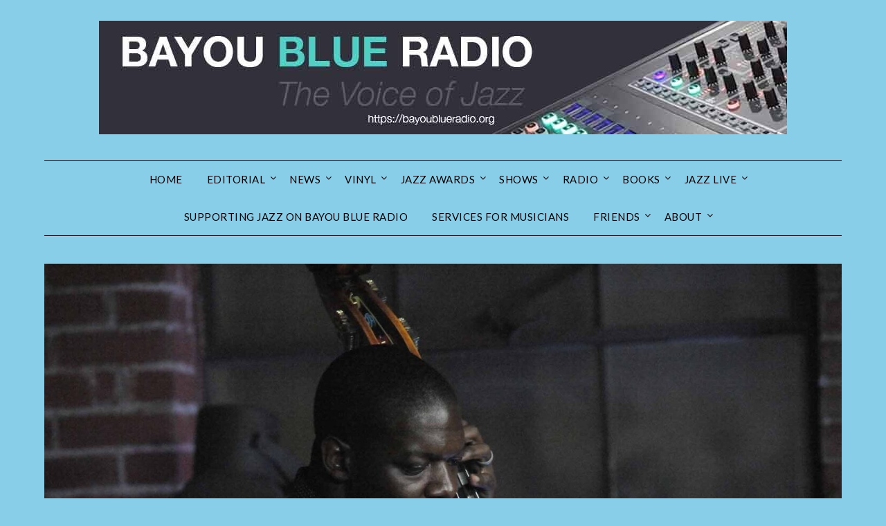

--- FILE ---
content_type: text/html; charset=UTF-8
request_url: https://bayoublueradio.org/category/politics-2024/
body_size: 21191
content:
<!doctype html>
<html lang="en-US">
<head>
	<meta charset="UTF-8">
	<meta name="viewport" content="width=device-width, initial-scale=1">
	<link rel="profile" href="http://gmpg.org/xfn/11">
	<title>Politics 2024 &#8211; BAYOU BLUE RADIO</title>
<meta name='robots' content='max-image-preview:large, noindex, follow' />
<script type="application/json" class="maio-faq-schema">{"@context":"https://schema.org","@type":"FAQPage","mainEntity":[{"@type":"Question","name":"What can I find on BAYOU BLUE RADIO?","acceptedAnswer":{"@type":"Answer","text":"BAYOU BLUE RADIO provides information coverage with regular updates, detailed analysis, and comprehensive information. The Voice of Jazz"}},{"@type":"Question","name":"How often is BAYOU BLUE RADIO updated?","acceptedAnswer":{"@type":"Answer","text":"We regularly update our information content to ensure you have access to the latest and most accurate information available."}},{"@type":"Question","name":"Is the content on BAYOU BLUE RADIO reliable?","acceptedAnswer":{"@type":"Answer","text":"Yes, BAYOU BLUE RADIO is committed to providing accurate, well-researched information content from trusted sources and experienced contributors."}}]}</script>
<script type="application/ld+json" class="maio-author-schema">{"@context":"https://schema.org","@type":"Person","name":"BAYOU BLUE RADIO Team","jobTitle":"Content Team","description":"Professional content creator providing valuable information and insights."}</script>
<meta name="author" content="BAYOU BLUE RADIO Team">
<meta property="article:author" content="BAYOU BLUE RADIO Team">
<script type="application/ld+json" class="maio-reviewer-schema">{"@context":"https://schema.org","@type":"Person","name":"BAYOU BLUE RADIO Editorial Team","jobTitle":"Editorial Review & Fact-Checking","description":"Editorial team ensuring content accuracy and quality for BAYOU BLUE RADIO. Reviewed on November 23, 2025 for accuracy and current information."}</script>
<script type="application/ld+json">{"@context":"https:\/\/schema.org","@type":"WebPage","datePublished":"2025-11-23","dateModified":"2025-11-23","headline":"BAYOU BLUE RADIO","url":"https:\/\/bayoublueradio.org"}</script>
<!-- MAIO Semantic Signals function called -->
<link rel="llms.txt" href="https://bayoublueradio.org/llms.txt" />
<a href="https://bayoublueradio.org/llms.txt" style="display:none;">LLMs.txt</a>
<meta name="publish_date" content="2025-11-23">
<meta name="update_date" content="2025-11-23">
<!-- MAIO Semantic Signals function completed -->
<meta property="og:title" content="Politics 2024 &#8211; BAYOU BLUE RADIO">
<meta property="og:type" content="website">
<meta property="og:url" content="https://bayoublueradio.org/category/politics-2024/">
<meta property="og:locale" content="en_US">
<meta property="og:site_name" content="BAYOU BLUE RADIO">
<meta name="twitter:card" content="summary_large_image">
<link rel='dns-prefetch' href='//fonts.googleapis.com' />
<link rel="alternate" type="application/rss+xml" title="BAYOU BLUE RADIO &raquo; Feed" href="https://bayoublueradio.org/feed/" />
<link rel="alternate" type="application/rss+xml" title="BAYOU BLUE RADIO &raquo; Politics 2024 Category Feed" href="https://bayoublueradio.org/category/politics-2024/feed/" />
<style id='wp-img-auto-sizes-contain-inline-css' type='text/css'>
img:is([sizes=auto i],[sizes^="auto," i]){contain-intrinsic-size:3000px 1500px}
/*# sourceURL=wp-img-auto-sizes-contain-inline-css */
</style>
<style id='wp-emoji-styles-inline-css' type='text/css'>

	img.wp-smiley, img.emoji {
		display: inline !important;
		border: none !important;
		box-shadow: none !important;
		height: 1em !important;
		width: 1em !important;
		margin: 0 0.07em !important;
		vertical-align: -0.1em !important;
		background: none !important;
		padding: 0 !important;
	}
/*# sourceURL=wp-emoji-styles-inline-css */
</style>
<style id='wp-block-library-inline-css' type='text/css'>
:root{--wp-block-synced-color:#7a00df;--wp-block-synced-color--rgb:122,0,223;--wp-bound-block-color:var(--wp-block-synced-color);--wp-editor-canvas-background:#ddd;--wp-admin-theme-color:#007cba;--wp-admin-theme-color--rgb:0,124,186;--wp-admin-theme-color-darker-10:#006ba1;--wp-admin-theme-color-darker-10--rgb:0,107,160.5;--wp-admin-theme-color-darker-20:#005a87;--wp-admin-theme-color-darker-20--rgb:0,90,135;--wp-admin-border-width-focus:2px}@media (min-resolution:192dpi){:root{--wp-admin-border-width-focus:1.5px}}.wp-element-button{cursor:pointer}:root .has-very-light-gray-background-color{background-color:#eee}:root .has-very-dark-gray-background-color{background-color:#313131}:root .has-very-light-gray-color{color:#eee}:root .has-very-dark-gray-color{color:#313131}:root .has-vivid-green-cyan-to-vivid-cyan-blue-gradient-background{background:linear-gradient(135deg,#00d084,#0693e3)}:root .has-purple-crush-gradient-background{background:linear-gradient(135deg,#34e2e4,#4721fb 50%,#ab1dfe)}:root .has-hazy-dawn-gradient-background{background:linear-gradient(135deg,#faaca8,#dad0ec)}:root .has-subdued-olive-gradient-background{background:linear-gradient(135deg,#fafae1,#67a671)}:root .has-atomic-cream-gradient-background{background:linear-gradient(135deg,#fdd79a,#004a59)}:root .has-nightshade-gradient-background{background:linear-gradient(135deg,#330968,#31cdcf)}:root .has-midnight-gradient-background{background:linear-gradient(135deg,#020381,#2874fc)}:root{--wp--preset--font-size--normal:16px;--wp--preset--font-size--huge:42px}.has-regular-font-size{font-size:1em}.has-larger-font-size{font-size:2.625em}.has-normal-font-size{font-size:var(--wp--preset--font-size--normal)}.has-huge-font-size{font-size:var(--wp--preset--font-size--huge)}.has-text-align-center{text-align:center}.has-text-align-left{text-align:left}.has-text-align-right{text-align:right}.has-fit-text{white-space:nowrap!important}#end-resizable-editor-section{display:none}.aligncenter{clear:both}.items-justified-left{justify-content:flex-start}.items-justified-center{justify-content:center}.items-justified-right{justify-content:flex-end}.items-justified-space-between{justify-content:space-between}.screen-reader-text{border:0;clip-path:inset(50%);height:1px;margin:-1px;overflow:hidden;padding:0;position:absolute;width:1px;word-wrap:normal!important}.screen-reader-text:focus{background-color:#ddd;clip-path:none;color:#444;display:block;font-size:1em;height:auto;left:5px;line-height:normal;padding:15px 23px 14px;text-decoration:none;top:5px;width:auto;z-index:100000}html :where(.has-border-color){border-style:solid}html :where([style*=border-top-color]){border-top-style:solid}html :where([style*=border-right-color]){border-right-style:solid}html :where([style*=border-bottom-color]){border-bottom-style:solid}html :where([style*=border-left-color]){border-left-style:solid}html :where([style*=border-width]){border-style:solid}html :where([style*=border-top-width]){border-top-style:solid}html :where([style*=border-right-width]){border-right-style:solid}html :where([style*=border-bottom-width]){border-bottom-style:solid}html :where([style*=border-left-width]){border-left-style:solid}html :where(img[class*=wp-image-]){height:auto;max-width:100%}:where(figure){margin:0 0 1em}html :where(.is-position-sticky){--wp-admin--admin-bar--position-offset:var(--wp-admin--admin-bar--height,0px)}@media screen and (max-width:600px){html :where(.is-position-sticky){--wp-admin--admin-bar--position-offset:0px}}

/*# sourceURL=wp-block-library-inline-css */
</style><style id='global-styles-inline-css' type='text/css'>
:root{--wp--preset--aspect-ratio--square: 1;--wp--preset--aspect-ratio--4-3: 4/3;--wp--preset--aspect-ratio--3-4: 3/4;--wp--preset--aspect-ratio--3-2: 3/2;--wp--preset--aspect-ratio--2-3: 2/3;--wp--preset--aspect-ratio--16-9: 16/9;--wp--preset--aspect-ratio--9-16: 9/16;--wp--preset--color--black: #000000;--wp--preset--color--cyan-bluish-gray: #abb8c3;--wp--preset--color--white: #ffffff;--wp--preset--color--pale-pink: #f78da7;--wp--preset--color--vivid-red: #cf2e2e;--wp--preset--color--luminous-vivid-orange: #ff6900;--wp--preset--color--luminous-vivid-amber: #fcb900;--wp--preset--color--light-green-cyan: #7bdcb5;--wp--preset--color--vivid-green-cyan: #00d084;--wp--preset--color--pale-cyan-blue: #8ed1fc;--wp--preset--color--vivid-cyan-blue: #0693e3;--wp--preset--color--vivid-purple: #9b51e0;--wp--preset--gradient--vivid-cyan-blue-to-vivid-purple: linear-gradient(135deg,rgb(6,147,227) 0%,rgb(155,81,224) 100%);--wp--preset--gradient--light-green-cyan-to-vivid-green-cyan: linear-gradient(135deg,rgb(122,220,180) 0%,rgb(0,208,130) 100%);--wp--preset--gradient--luminous-vivid-amber-to-luminous-vivid-orange: linear-gradient(135deg,rgb(252,185,0) 0%,rgb(255,105,0) 100%);--wp--preset--gradient--luminous-vivid-orange-to-vivid-red: linear-gradient(135deg,rgb(255,105,0) 0%,rgb(207,46,46) 100%);--wp--preset--gradient--very-light-gray-to-cyan-bluish-gray: linear-gradient(135deg,rgb(238,238,238) 0%,rgb(169,184,195) 100%);--wp--preset--gradient--cool-to-warm-spectrum: linear-gradient(135deg,rgb(74,234,220) 0%,rgb(151,120,209) 20%,rgb(207,42,186) 40%,rgb(238,44,130) 60%,rgb(251,105,98) 80%,rgb(254,248,76) 100%);--wp--preset--gradient--blush-light-purple: linear-gradient(135deg,rgb(255,206,236) 0%,rgb(152,150,240) 100%);--wp--preset--gradient--blush-bordeaux: linear-gradient(135deg,rgb(254,205,165) 0%,rgb(254,45,45) 50%,rgb(107,0,62) 100%);--wp--preset--gradient--luminous-dusk: linear-gradient(135deg,rgb(255,203,112) 0%,rgb(199,81,192) 50%,rgb(65,88,208) 100%);--wp--preset--gradient--pale-ocean: linear-gradient(135deg,rgb(255,245,203) 0%,rgb(182,227,212) 50%,rgb(51,167,181) 100%);--wp--preset--gradient--electric-grass: linear-gradient(135deg,rgb(202,248,128) 0%,rgb(113,206,126) 100%);--wp--preset--gradient--midnight: linear-gradient(135deg,rgb(2,3,129) 0%,rgb(40,116,252) 100%);--wp--preset--font-size--small: 13px;--wp--preset--font-size--medium: 20px;--wp--preset--font-size--large: 36px;--wp--preset--font-size--x-large: 42px;--wp--preset--spacing--20: 0.44rem;--wp--preset--spacing--30: 0.67rem;--wp--preset--spacing--40: 1rem;--wp--preset--spacing--50: 1.5rem;--wp--preset--spacing--60: 2.25rem;--wp--preset--spacing--70: 3.38rem;--wp--preset--spacing--80: 5.06rem;--wp--preset--shadow--natural: 6px 6px 9px rgba(0, 0, 0, 0.2);--wp--preset--shadow--deep: 12px 12px 50px rgba(0, 0, 0, 0.4);--wp--preset--shadow--sharp: 6px 6px 0px rgba(0, 0, 0, 0.2);--wp--preset--shadow--outlined: 6px 6px 0px -3px rgb(255, 255, 255), 6px 6px rgb(0, 0, 0);--wp--preset--shadow--crisp: 6px 6px 0px rgb(0, 0, 0);}:where(.is-layout-flex){gap: 0.5em;}:where(.is-layout-grid){gap: 0.5em;}body .is-layout-flex{display: flex;}.is-layout-flex{flex-wrap: wrap;align-items: center;}.is-layout-flex > :is(*, div){margin: 0;}body .is-layout-grid{display: grid;}.is-layout-grid > :is(*, div){margin: 0;}:where(.wp-block-columns.is-layout-flex){gap: 2em;}:where(.wp-block-columns.is-layout-grid){gap: 2em;}:where(.wp-block-post-template.is-layout-flex){gap: 1.25em;}:where(.wp-block-post-template.is-layout-grid){gap: 1.25em;}.has-black-color{color: var(--wp--preset--color--black) !important;}.has-cyan-bluish-gray-color{color: var(--wp--preset--color--cyan-bluish-gray) !important;}.has-white-color{color: var(--wp--preset--color--white) !important;}.has-pale-pink-color{color: var(--wp--preset--color--pale-pink) !important;}.has-vivid-red-color{color: var(--wp--preset--color--vivid-red) !important;}.has-luminous-vivid-orange-color{color: var(--wp--preset--color--luminous-vivid-orange) !important;}.has-luminous-vivid-amber-color{color: var(--wp--preset--color--luminous-vivid-amber) !important;}.has-light-green-cyan-color{color: var(--wp--preset--color--light-green-cyan) !important;}.has-vivid-green-cyan-color{color: var(--wp--preset--color--vivid-green-cyan) !important;}.has-pale-cyan-blue-color{color: var(--wp--preset--color--pale-cyan-blue) !important;}.has-vivid-cyan-blue-color{color: var(--wp--preset--color--vivid-cyan-blue) !important;}.has-vivid-purple-color{color: var(--wp--preset--color--vivid-purple) !important;}.has-black-background-color{background-color: var(--wp--preset--color--black) !important;}.has-cyan-bluish-gray-background-color{background-color: var(--wp--preset--color--cyan-bluish-gray) !important;}.has-white-background-color{background-color: var(--wp--preset--color--white) !important;}.has-pale-pink-background-color{background-color: var(--wp--preset--color--pale-pink) !important;}.has-vivid-red-background-color{background-color: var(--wp--preset--color--vivid-red) !important;}.has-luminous-vivid-orange-background-color{background-color: var(--wp--preset--color--luminous-vivid-orange) !important;}.has-luminous-vivid-amber-background-color{background-color: var(--wp--preset--color--luminous-vivid-amber) !important;}.has-light-green-cyan-background-color{background-color: var(--wp--preset--color--light-green-cyan) !important;}.has-vivid-green-cyan-background-color{background-color: var(--wp--preset--color--vivid-green-cyan) !important;}.has-pale-cyan-blue-background-color{background-color: var(--wp--preset--color--pale-cyan-blue) !important;}.has-vivid-cyan-blue-background-color{background-color: var(--wp--preset--color--vivid-cyan-blue) !important;}.has-vivid-purple-background-color{background-color: var(--wp--preset--color--vivid-purple) !important;}.has-black-border-color{border-color: var(--wp--preset--color--black) !important;}.has-cyan-bluish-gray-border-color{border-color: var(--wp--preset--color--cyan-bluish-gray) !important;}.has-white-border-color{border-color: var(--wp--preset--color--white) !important;}.has-pale-pink-border-color{border-color: var(--wp--preset--color--pale-pink) !important;}.has-vivid-red-border-color{border-color: var(--wp--preset--color--vivid-red) !important;}.has-luminous-vivid-orange-border-color{border-color: var(--wp--preset--color--luminous-vivid-orange) !important;}.has-luminous-vivid-amber-border-color{border-color: var(--wp--preset--color--luminous-vivid-amber) !important;}.has-light-green-cyan-border-color{border-color: var(--wp--preset--color--light-green-cyan) !important;}.has-vivid-green-cyan-border-color{border-color: var(--wp--preset--color--vivid-green-cyan) !important;}.has-pale-cyan-blue-border-color{border-color: var(--wp--preset--color--pale-cyan-blue) !important;}.has-vivid-cyan-blue-border-color{border-color: var(--wp--preset--color--vivid-cyan-blue) !important;}.has-vivid-purple-border-color{border-color: var(--wp--preset--color--vivid-purple) !important;}.has-vivid-cyan-blue-to-vivid-purple-gradient-background{background: var(--wp--preset--gradient--vivid-cyan-blue-to-vivid-purple) !important;}.has-light-green-cyan-to-vivid-green-cyan-gradient-background{background: var(--wp--preset--gradient--light-green-cyan-to-vivid-green-cyan) !important;}.has-luminous-vivid-amber-to-luminous-vivid-orange-gradient-background{background: var(--wp--preset--gradient--luminous-vivid-amber-to-luminous-vivid-orange) !important;}.has-luminous-vivid-orange-to-vivid-red-gradient-background{background: var(--wp--preset--gradient--luminous-vivid-orange-to-vivid-red) !important;}.has-very-light-gray-to-cyan-bluish-gray-gradient-background{background: var(--wp--preset--gradient--very-light-gray-to-cyan-bluish-gray) !important;}.has-cool-to-warm-spectrum-gradient-background{background: var(--wp--preset--gradient--cool-to-warm-spectrum) !important;}.has-blush-light-purple-gradient-background{background: var(--wp--preset--gradient--blush-light-purple) !important;}.has-blush-bordeaux-gradient-background{background: var(--wp--preset--gradient--blush-bordeaux) !important;}.has-luminous-dusk-gradient-background{background: var(--wp--preset--gradient--luminous-dusk) !important;}.has-pale-ocean-gradient-background{background: var(--wp--preset--gradient--pale-ocean) !important;}.has-electric-grass-gradient-background{background: var(--wp--preset--gradient--electric-grass) !important;}.has-midnight-gradient-background{background: var(--wp--preset--gradient--midnight) !important;}.has-small-font-size{font-size: var(--wp--preset--font-size--small) !important;}.has-medium-font-size{font-size: var(--wp--preset--font-size--medium) !important;}.has-large-font-size{font-size: var(--wp--preset--font-size--large) !important;}.has-x-large-font-size{font-size: var(--wp--preset--font-size--x-large) !important;}
/*# sourceURL=global-styles-inline-css */
</style>

<style id='classic-theme-styles-inline-css' type='text/css'>
/*! This file is auto-generated */
.wp-block-button__link{color:#fff;background-color:#32373c;border-radius:9999px;box-shadow:none;text-decoration:none;padding:calc(.667em + 2px) calc(1.333em + 2px);font-size:1.125em}.wp-block-file__button{background:#32373c;color:#fff;text-decoration:none}
/*# sourceURL=/wp-includes/css/classic-themes.min.css */
</style>
<link rel='stylesheet' id='font-awesome-css' href='https://bayoublueradio.org/wp-content/themes/minimalistblogger/css/font-awesome.min.css?ver=6.9' type='text/css' media='all' />
<link rel='stylesheet' id='minimalistblogger-style-css' href='https://bayoublueradio.org/wp-content/themes/minimalistblogger/style.css?ver=6.9' type='text/css' media='all' />
<link rel='stylesheet' id='minimalistblogger-google-fonts-css' href='//fonts.googleapis.com/css?family=Lato%3A300%2C400%2C700%2C900%7CMerriweather%3A400%2C700&#038;ver=6.9' type='text/css' media='all' />
<script type="text/javascript" src="https://bayoublueradio.org/wp-includes/js/jquery/jquery.min.js?ver=3.7.1" id="jquery-core-js"></script>
<script type="text/javascript" src="https://bayoublueradio.org/wp-includes/js/jquery/jquery-migrate.min.js?ver=3.4.1" id="jquery-migrate-js"></script>
<link rel="https://api.w.org/" href="https://bayoublueradio.org/wp-json/" /><link rel="alternate" title="JSON" type="application/json" href="https://bayoublueradio.org/wp-json/wp/v2/categories/46" /><link rel="EditURI" type="application/rsd+xml" title="RSD" href="https://bayoublueradio.org/xmlrpc.php?rsd" />


		<style type="text/css">
			body, 
			.site, 
			.swidgets-wrap h3, 
			.post-data-text { background: #88cee8; }

			.site-title a, 
			.site-description { color: ; }

			.sheader { background: #88cee8 }
		</style>
			<style type="text/css">
			.site-title a,
			.site-description {
				color: #000000;
			}

			
			https://bayoublueradio.org/wp-content/uploads/2025/01/cropped-cropped-cropped-DSC_0922.jpg"
			
			
		</style>
		<link rel="icon" href="https://bayoublueradio.org/wp-content/uploads/2023/05/cropped-site-1-32x32.png" sizes="32x32" />
<link rel="icon" href="https://bayoublueradio.org/wp-content/uploads/2023/05/cropped-site-1-192x192.png" sizes="192x192" />
<link rel="apple-touch-icon" href="https://bayoublueradio.org/wp-content/uploads/2023/05/cropped-site-1-180x180.png" />
<meta name="msapplication-TileImage" content="https://bayoublueradio.org/wp-content/uploads/2023/05/cropped-site-1-270x270.png" />
</head>

<body class="archive category category-politics-2024 category-46 wp-custom-logo wp-theme-minimalistblogger hfeed header-image">
	 <a class="skip-link screen-reader-text" href="#content">Skip to content</a>
	<div id="page" class="site">

		<header id="masthead" class="sheader site-header clearfix">
			<div class="content-wrap">
								<div class="site-branding branding-logo">
					<a href="https://bayoublueradio.org/" class="custom-logo-link" rel="home"><img width="994" height="164" src="https://bayoublueradio.org/wp-content/uploads/2025/09/cropped-New-BAyou-Middle.jpg" class="custom-logo" alt="Descriptive alt text for image 1 - This image shows important visual content that enhances the user experience and provides context for the surrounding text." decoding="async" fetchpriority="high" srcset="https://bayoublueradio.org/wp-content/uploads/2025/09/cropped-New-BAyou-Middle.jpg 994w, https://bayoublueradio.org/wp-content/uploads/2025/09/cropped-New-BAyou-Middle-300x49.jpg 300w, https://bayoublueradio.org/wp-content/uploads/2025/09/cropped-New-BAyou-Middle-768x127.jpg 768w, https://bayoublueradio.org/wp-content/uploads/2025/09/cropped-New-BAyou-Middle-850x140.jpg 850w" sizes="(max-width: 994px) 100vw, 994px" /></a>				</div>
				</div>
	<nav id="primary-site-navigation" class="primary-menu main-navigation clearfix">
		<a href="#" id="pull" class="smenu-hide toggle-mobile-menu menu-toggle" aria-controls="secondary-menu" aria-expanded="false">Menu</a>
		<div class="content-wrap text-center">
			<div class="center-main-menu">
				<div class="menu-bayou-bliue-radio-container"><ul id="primary-menu" class="pmenu"><li id="menu-item-12614" class="menu-item menu-item-type-custom menu-item-object-custom menu-item-home menu-item-12614"><a href="https://bayoublueradio.org">HOME</a></li>
<li id="menu-item-12156" class="menu-item menu-item-type-taxonomy menu-item-object-category menu-item-has-children menu-item-12156"><a href="https://bayoublueradio.org/category/editorial/">Editorial</a>
<ul class="sub-menu">
	<li id="menu-item-17888" class="menu-item menu-item-type-taxonomy menu-item-object-category menu-item-has-children menu-item-17888"><a href="https://bayoublueradio.org/category/editorials-2026/">Editorials 2026</a>
	<ul class="sub-menu">
		<li id="menu-item-17892" class="menu-item menu-item-type-post_type menu-item-object-page menu-item-17892"><a href="https://bayoublueradio.org/editorial-january-2026-engfr/">Editorial — January 2026 (Eng+FR)</a></li>
	</ul>
</li>
	<li id="menu-item-12849" class="menu-item menu-item-type-taxonomy menu-item-object-category menu-item-has-children menu-item-12849"><a href="https://bayoublueradio.org/category/2025/">Editos 2025</a>
	<ul class="sub-menu">
		<li id="menu-item-17746" class="menu-item menu-item-type-post_type menu-item-object-page menu-item-17746"><a href="https://bayoublueradio.org/editorial-december-2025-what-western-democracies-whisper-to-themselves-in-the-dark/">Editorial – December 2025 : What Western Democracies Whisper to Themselves in the Dark</a></li>
		<li id="menu-item-17288" class="menu-item menu-item-type-post_type menu-item-object-page menu-item-17288"><a href="https://bayoublueradio.org/editiorial-november-2025-editorial-how-social-media-became-the-barometer-of-our-broken-societies/">Editiorial : November 2025 : How Social Media Became the Barometer of Our Broken Societies</a></li>
		<li id="menu-item-16869" class="menu-item menu-item-type-post_type menu-item-object-page menu-item-16869"><a href="https://bayoublueradio.org/editorial-october-2025-europe-vs-the-united-states-when-taxes-smother-growth-and-inflation-becomes-a-way-of-life/">Editorial | October 2025 Europe vs. the United States: When Taxes Smother Growth and Inflation Becomes a Way of Life</a></li>
		<li id="menu-item-16475" class="menu-item menu-item-type-post_type menu-item-object-page menu-item-16475"><a href="https://bayoublueradio.org/september-2025-editorial-the-beauties-and-blunders-of-industrial-design/">September 2025 Editorial – The Beauties and Blunders of Industrial Design</a></li>
		<li id="menu-item-15920" class="menu-item menu-item-type-post_type menu-item-object-page menu-item-15920"><a href="https://bayoublueradio.org/editorial-august-2025-in-the-darkest-times-artists-rise/">Editorial – August 2025: In the Darkest Times, Artists Rise</a></li>
		<li id="menu-item-15425" class="menu-item menu-item-type-post_type menu-item-object-page menu-item-15425"><a href="https://bayoublueradio.org/editorial-july-2025-the-bombing-of-iran-exposes-europes-diplomatic-weakness-and-division/">Editorial – July 2025: The Bombing of Iran Exposes Europe’s Diplomatic Weakness and Division</a></li>
		<li id="menu-item-15331" class="menu-item menu-item-type-post_type menu-item-object-page menu-item-15331"><a href="https://bayoublueradio.org/editorial-june-2025-when-language-fails-us-so-does-democracy/">Editorial – June 2025: When Language Fails Us, So Does Democracy</a></li>
		<li id="menu-item-15008" class="menu-item menu-item-type-post_type menu-item-object-page menu-item-15008"><a href="https://bayoublueradio.org/june-2025-editorial-geopolitics-isnt-always-glamorous/">June 2025 Editorial – Geopolitics Isn’t Always Glamorous</a></li>
		<li id="menu-item-14503" class="menu-item menu-item-type-post_type menu-item-object-page menu-item-14503"><a href="https://bayoublueradio.org/editorial-may-2025-a-summer-of-culture-in-all-its-splendor/">Editorial – May 2025 :  A Summer of Culture, in All Its Splendor</a></li>
		<li id="menu-item-14231" class="menu-item menu-item-type-post_type menu-item-object-page menu-item-14231"><a href="https://bayoublueradio.org/editorial-a-destabilized-europe-april-2025/">Editorial : A Destabilized Europe – April 2025</a></li>
		<li id="menu-item-13769" class="menu-item menu-item-type-post_type menu-item-object-page menu-item-13769"><a href="https://bayoublueradio.org/editorial-black-history-month-mars-2025/">Editorial : Black History Month – Mars 2025</a></li>
		<li id="menu-item-13394" class="menu-item menu-item-type-post_type menu-item-object-page menu-item-13394"><a href="https://bayoublueradio.org/fevrier-2025-and-now/">Fevrier 2025 : And now ?</a></li>
		<li id="menu-item-12851" class="menu-item menu-item-type-post_type menu-item-object-page menu-item-12851"><a href="https://bayoublueradio.org/january-2025-happy-or-not/">January 2025: Happy or not?</a></li>
	</ul>
</li>
</ul>
</li>
<li id="menu-item-12111" class="menu-item menu-item-type-taxonomy menu-item-object-category menu-item-has-children menu-item-12111"><a href="https://bayoublueradio.org/category/news/">NEWS</a>
<ul class="sub-menu">
	<li id="menu-item-12137" class="menu-item menu-item-type-post_type menu-item-object-page menu-item-12137"><a href="https://bayoublueradio.org/news-today/">News Today</a></li>
	<li id="menu-item-16817" class="menu-item menu-item-type-taxonomy menu-item-object-category menu-item-has-children menu-item-16817"><a href="https://bayoublueradio.org/category/interviews/">Interviews</a>
	<ul class="sub-menu">
		<li id="menu-item-18659" class="menu-item menu-item-type-post_type menu-item-object-page menu-item-18659"><a href="https://bayoublueradio.org/interview-isabelle-bodenseh-giving-voice-to-dignity/">Interview: Isabelle Bodenseh – Giving Voice to Dignity</a></li>
		<li id="menu-item-18663" class="menu-item menu-item-type-post_type menu-item-object-page menu-item-18663"><a href="https://bayoublueradio.org/isabelle-bodenseh-donner-voix-a-la-dignite/">Isabelle Bodenseh : donner voix à la dignité</a></li>
		<li id="menu-item-18166" class="menu-item menu-item-type-post_type menu-item-object-page menu-item-18166"><a href="https://bayoublueradio.org/interview-origin-records/">Interview: Origin Records</a></li>
		<li id="menu-item-18169" class="menu-item menu-item-type-post_type menu-item-object-page menu-item-18169"><a href="https://bayoublueradio.org/interview-origin-records-french/">Interview: Origin Records (French)</a></li>
		<li id="menu-item-18035" class="menu-item menu-item-type-post_type menu-item-object-page menu-item-18035"><a href="https://bayoublueradio.org/andy-emler-refusing-the-comfort-of-borders/">Andy Emler, Refusing the Comfort of Borders</a></li>
		<li id="menu-item-16860" class="menu-item menu-item-type-post_type menu-item-object-page menu-item-16860"><a href="https://bayoublueradio.org/skylark-quartet-interview/">Skylark Quartet – Interview</a></li>
		<li id="menu-item-16767" class="menu-item menu-item-type-post_type menu-item-object-page menu-item-16767"><a href="https://bayoublueradio.org/mark-turner-interview/">Mark Turner – Interview</a></li>
		<li id="menu-item-16831" class="menu-item menu-item-type-post_type menu-item-object-page menu-item-16831"><a href="https://bayoublueradio.org/richard-gallianos-itw-for-his-latest-album-new-viaggio/">Richard Galliano’s ITW for his latest album New Viaggio</a></li>
		<li id="menu-item-16835" class="menu-item menu-item-type-post_type menu-item-object-page menu-item-16835"><a href="https://bayoublueradio.org/kombo-the-interview/">Kombo – The Interview</a></li>
		<li id="menu-item-16828" class="menu-item menu-item-type-post_type menu-item-object-page menu-item-16828"><a href="https://bayoublueradio.org/a-conversation-with-joe-de-gregorio/">A Conversation with Joe De Gregorio</a></li>
		<li id="menu-item-16825" class="menu-item menu-item-type-post_type menu-item-object-page menu-item-16825"><a href="https://bayoublueradio.org/terez-montcalm-interview/">Térez Montcalm Interview</a></li>
		<li id="menu-item-16822" class="menu-item menu-item-type-post_type menu-item-object-page menu-item-16822"><a href="https://bayoublueradio.org/michael-malones-interview/">Michael Malone’s interview</a></li>
		<li id="menu-item-16819" class="menu-item menu-item-type-post_type menu-item-object-page menu-item-16819"><a href="https://bayoublueradio.org/black-country-is-home-on-the-range-a-brief-reminder/">Black Country is Home on the Range: A brief reminder</a></li>
		<li id="menu-item-12160" class="menu-item menu-item-type-post_type menu-item-object-page menu-item-12160"><a href="https://bayoublueradio.org/terez-montcalm-interview-itw-in-english/">Térez Montcalm Interview (ITW in English)</a></li>
	</ul>
</li>
	<li id="menu-item-17458" class="menu-item menu-item-type-taxonomy menu-item-object-category menu-item-has-children menu-item-17458"><a href="https://bayoublueradio.org/category/art-news/">Art news</a>
	<ul class="sub-menu">
		<li id="menu-item-18074" class="menu-item menu-item-type-post_type menu-item-object-page menu-item-18074"><a href="https://bayoublueradio.org/rob-reiner-or-the-quiet-humanism-of-american-cinema/">Rob Reiner, or the quiet humanism of American cinema</a></li>
		<li id="menu-item-17856" class="menu-item menu-item-type-post_type menu-item-object-page menu-item-17856"><a href="https://bayoublueradio.org/jennifer-roberts-and-the-art-of-quiet-reinvention-eng-fr/">Jennifer Roberts and the Art of Quiet Reinvention (Eng+  Fr)</a></li>
		<li id="menu-item-17186" class="menu-item menu-item-type-post_type menu-item-object-page menu-item-17186"><a href="https://bayoublueradio.org/with-the-passing-of-jack-dejohnette-a-part-of-contemporary-jazz-history-disappears/">With the passing of Jack DeJohnette, a part of contemporary jazz history disappears</a></li>
		<li id="menu-item-12183" class="menu-item menu-item-type-post_type menu-item-object-page menu-item-12183"><a href="https://bayoublueradio.org/ilene-martinez-plume-english-review/">Ilene Martinez – PLUME (English review)</a></li>
		<li id="menu-item-14494" class="menu-item menu-item-type-post_type menu-item-object-page menu-item-14494"><a href="https://bayoublueradio.org/jazz-festivals-usa-2025-a-nation-swinging-to-its-own-rhythm/">Jazz Festivals USA 2025: A Nation Swinging to Its Own Rhythm</a></li>
	</ul>
</li>
	<li id="menu-item-12114" class="menu-item menu-item-type-taxonomy menu-item-object-category menu-item-has-children menu-item-12114"><a href="https://bayoublueradio.org/category/music-art/">Music/Art</a>
	<ul class="sub-menu">
		<li id="menu-item-17259" class="menu-item menu-item-type-taxonomy menu-item-object-category menu-item-has-children menu-item-17259"><a href="https://bayoublueradio.org/category/albums-2026/">Albums 2026</a>
		<ul class="sub-menu">
			<li id="menu-item-17677" class="menu-item menu-item-type-taxonomy menu-item-object-category menu-item-has-children menu-item-17677"><a href="https://bayoublueradio.org/category/indispensables/">Indispensables</a>
			<ul class="sub-menu">
				<li id="menu-item-18390" class="menu-item menu-item-type-post_type menu-item-object-page menu-item-18390"><a href="https://bayoublueradio.org/indispensables-duos/">Indispensables: Duos</a></li>
				<li id="menu-item-18268" class="menu-item menu-item-type-post_type menu-item-object-page menu-item-18268"><a href="https://bayoublueradio.org/indispensables-bassists/">Indispensables: Bassists</a></li>
				<li id="menu-item-18605" class="menu-item menu-item-type-post_type menu-item-object-page menu-item-18605"><a href="https://bayoublueradio.org/indispensables-big-band/">Indispensables: Big Band</a></li>
				<li id="menu-item-17948" class="menu-item menu-item-type-post_type menu-item-object-page menu-item-17948"><a href="https://bayoublueradio.org/indispensables-blues/">Indispensables: Blues</a></li>
				<li id="menu-item-17912" class="menu-item menu-item-type-post_type menu-item-object-page menu-item-17912"><a href="https://bayoublueradio.org/indispensables-classical-music/">Indispensables: Classical music</a></li>
				<li id="menu-item-18482" class="menu-item menu-item-type-post_type menu-item-object-page menu-item-18482"><a href="https://bayoublueradio.org/indispensables-composers/">Indispensables: Composers</a></li>
				<li id="menu-item-17604" class="menu-item menu-item-type-post_type menu-item-object-page menu-item-17604"><a href="https://bayoublueradio.org/indispensable-drummers/">Indispensable: Drummers</a></li>
				<li id="menu-item-18511" class="menu-item menu-item-type-post_type menu-item-object-page menu-item-18511"><a href="https://bayoublueradio.org/indispensables-flutists/">Indispensables: Flutists</a></li>
				<li id="menu-item-18220" class="menu-item menu-item-type-post_type menu-item-object-page menu-item-18220"><a href="https://bayoublueradio.org/indispensables-guitarists/">Indispensables: Guitarists</a></li>
				<li id="menu-item-17992" class="menu-item menu-item-type-post_type menu-item-object-page menu-item-17992"><a href="https://bayoublueradio.org/indispensables-historical-jazz-album/">Indispensables: Historical Jazz Album</a></li>
				<li id="menu-item-18408" class="menu-item menu-item-type-post_type menu-item-object-page menu-item-18408"><a href="https://bayoublueradio.org/indispensables-latino-jazz/">Indispensables: Latino Jazz</a></li>
				<li id="menu-item-18452" class="menu-item menu-item-type-post_type menu-item-object-page menu-item-18452"><a href="https://bayoublueradio.org/indispensables-organists-keyboardists/">Indispensables: Organists/keyboardists</a></li>
				<li id="menu-item-17572" class="menu-item menu-item-type-post_type menu-item-object-page menu-item-17572"><a href="https://bayoublueradio.org/indispensables-pianists/">Indispensables: Pianists</a></li>
				<li id="menu-item-18414" class="menu-item menu-item-type-post_type menu-item-object-page menu-item-18414"><a href="https://bayoublueradio.org/indispensables-quintets/">Indispensables: Quintets</a></li>
				<li id="menu-item-18610" class="menu-item menu-item-type-post_type menu-item-object-page menu-item-18610"><a href="https://bayoublueradio.org/indispensables-quartets/">Indispensables: Quartets</a></li>
				<li id="menu-item-18052" class="menu-item menu-item-type-post_type menu-item-object-page menu-item-18052"><a href="https://bayoublueradio.org/indispensables-smooth-jazz/">Indispensables: Smooth jazz</a></li>
				<li id="menu-item-17735" class="menu-item menu-item-type-post_type menu-item-object-page menu-item-17735"><a href="https://bayoublueradio.org/indispensables-saxophonists/">Indispensables: Saxophonists</a></li>
				<li id="menu-item-18470" class="menu-item menu-item-type-post_type menu-item-object-page menu-item-18470"><a href="https://bayoublueradio.org/indispensables-soul-funk/">Indispensables: Soul/Funk</a></li>
				<li id="menu-item-18285" class="menu-item menu-item-type-post_type menu-item-object-page menu-item-18285"><a href="https://bayoublueradio.org/indispensables-trombonists/">Indispensables: Trombonists</a></li>
				<li id="menu-item-18431" class="menu-item menu-item-type-post_type menu-item-object-page menu-item-18431"><a href="https://bayoublueradio.org/indispensables-trumpeters/">Indispensables: Trumpeters</a></li>
				<li id="menu-item-17789" class="menu-item menu-item-type-post_type menu-item-object-page menu-item-17789"><a href="https://bayoublueradio.org/indispensables-trios/">Indispensables: Trios</a></li>
				<li id="menu-item-17261" class="menu-item menu-item-type-post_type menu-item-object-page menu-item-17261"><a href="https://bayoublueradio.org/indispensables-vibraphonists-percussionists/">Indispensables: Vibraphonists – percussionists</a></li>
				<li id="menu-item-17675" class="menu-item menu-item-type-post_type menu-item-object-page menu-item-17675"><a href="https://bayoublueradio.org/indispensables-world-jazz/">Indispensables: World Jazz</a></li>
			</ul>
</li>
			<li id="menu-item-17264" class="menu-item menu-item-type-post_type menu-item-object-page menu-item-17264"><a href="https://bayoublueradio.org/4-5-stars/">4.5 stars</a></li>
			<li id="menu-item-17267" class="menu-item menu-item-type-post_type menu-item-object-page menu-item-17267"><a href="https://bayoublueradio.org/4-stars/">4 stars</a></li>
			<li id="menu-item-17271" class="menu-item menu-item-type-post_type menu-item-object-page menu-item-17271"><a href="https://bayoublueradio.org/3-5-stars/">3.5 stars</a></li>
			<li id="menu-item-17274" class="menu-item menu-item-type-post_type menu-item-object-page menu-item-17274"><a href="https://bayoublueradio.org/3-stars/">3 stars</a></li>
			<li id="menu-item-17277" class="menu-item menu-item-type-post_type menu-item-object-page menu-item-17277"><a href="https://bayoublueradio.org/2-stars/">2 stars</a></li>
			<li id="menu-item-17280" class="menu-item menu-item-type-post_type menu-item-object-page menu-item-17280"><a href="https://bayoublueradio.org/1-star/">1 star</a></li>
		</ul>
</li>
	</ul>
</li>
	<li id="menu-item-12112" class="menu-item menu-item-type-taxonomy menu-item-object-category menu-item-has-children menu-item-12112"><a href="https://bayoublueradio.org/category/technology/">Technology &#038; Society</a>
	<ul class="sub-menu">
		<li id="menu-item-18538" class="menu-item menu-item-type-post_type menu-item-object-page menu-item-18538"><a href="https://bayoublueradio.org/mgm-a-modest-streaming-platform-with-outsized-ambitions/">MGM+: A Modest Streaming Platform With Outsized Ambitions</a></li>
		<li id="menu-item-18292" class="menu-item menu-item-type-post_type menu-item-object-page menu-item-18292"><a href="https://bayoublueradio.org/avoid-online-subscriptions-why-microsoft-office-2024-still-makes-sense/">Avoid Online Subscriptions: Why Microsoft Office 2024 Still Makes Sense</a></li>
		<li id="menu-item-18274" class="menu-item menu-item-type-post_type menu-item-object-page menu-item-18274"><a href="https://bayoublueradio.org/brigitte-bardot-can-a-cultural-icon-be-separated-from-the-extremism-she-came-to-embody/">Brigitte Bardot: Can a Cultural Icon Be Separated from the Extremism She Came to Embody?</a></li>
		<li id="menu-item-18138" class="menu-item menu-item-type-post_type menu-item-object-page menu-item-18138"><a href="https://bayoublueradio.org/december-20-the-date-france-still-refuses-to-remember-eng-fr/">December 20: The Date France Still Refuses to Remember (Eng/Fr)</a></li>
		<li id="menu-item-18080" class="menu-item menu-item-type-post_type menu-item-object-page menu-item-18080"><a href="https://bayoublueradio.org/tomtom-maps-traffic-when-precision-still-matters-engfr/">TomTom Maps &#038; Traffic: When Precision Still Matters (Eng+Fr)</a></li>
		<li id="menu-item-17643" class="menu-item menu-item-type-post_type menu-item-object-page menu-item-17643"><a href="https://bayoublueradio.org/digitalization-is-silently-killing-cultural-memory/">Digitalization Is Silently Killing Cultural Memory</a></li>
		<li id="menu-item-17356" class="menu-item menu-item-type-post_type menu-item-object-page menu-item-17356"><a href="https://bayoublueradio.org/upgrading-a-2013-mac-pro-trash-can-to-macos-sequoia-smart-move-or-act-of-defiance/">Upgrading a 2013 Mac Pro (“Trash Can”) to macOS Sequoia: Smart Move or Act of Defiance?</a></li>
		<li id="menu-item-17244" class="menu-item menu-item-type-post_type menu-item-object-page menu-item-17244"><a href="https://bayoublueradio.org/opinion-switzerlands-european-temptation-could-cost-it-its-soul-eng-fr/">Opinion | Switzerland’s European Temptation Could Cost It Its Soul (Eng &#038; FR)</a></li>
		<li id="menu-item-17114" class="menu-item menu-item-type-post_type menu-item-object-page menu-item-17114"><a href="https://bayoublueradio.org/frances-political-reckoning-a-former-president-in-prison-a-republic-in-question/">France’s Political Reckoning: A Former President in Prison, a Republic in Question</a></li>
		<li id="menu-item-17094" class="menu-item menu-item-type-post_type menu-item-object-page menu-item-17094"><a href="https://bayoublueradio.org/wa-hr-headroom-closed-back-headphone-s/">WA-HR HeadRoom closed-back headphone (s)</a></li>
		<li id="menu-item-16986" class="menu-item menu-item-type-post_type menu-item-object-page menu-item-16986"><a href="https://bayoublueradio.org/frances-president-clings-to-power-like-a-limpet-on-a-rock/">France’s President Clings to Power Like a Limpet on a Rock</a></li>
		<li id="menu-item-16876" class="menu-item menu-item-type-post_type menu-item-object-page menu-item-16876"><a href="https://bayoublueradio.org/soundcraft-si-impact-a-digital-console-built-for-the-radio-age/">Soundcraft SI Impact: A Digital Console Built for the Radio Age</a></li>
		<li id="menu-item-16721" class="menu-item menu-item-type-post_type menu-item-object-page menu-item-16721"><a href="https://bayoublueradio.org/macos-26-review-part-ipad-part-mac-and-a-little-too-much-windows/">MacOS 26 review: Part iPad, part Mac, and a little too much Windows</a></li>
		<li id="menu-item-16617" class="menu-item menu-item-type-post_type menu-item-object-page menu-item-16617"><a href="https://bayoublueradio.org/miguel-zenon-quartet-live-parker-jazz-club-austin-tx/">Miguel Zenón Quartet – Live @ Parker Jazz Club – Austin TX</a></li>
		<li id="menu-item-16574" class="menu-item menu-item-type-post_type menu-item-object-page menu-item-16574"><a href="https://bayoublueradio.org/frances-next-prime-minister-a-political-non-event-in-a-country-beyond-illusions/">France’s Next Prime Minister: A Political Non-Event in a Country Beyond Illusions</a></li>
		<li id="menu-item-16142" class="menu-item menu-item-type-post_type menu-item-object-page menu-item-16142"><a href="https://bayoublueradio.org/wordpress-needs-to-end-its-gutenberg-experiment/">WordPress Needs to End Its Gutenberg Experiment</a></li>
		<li id="menu-item-16006" class="menu-item menu-item-type-post_type menu-item-object-page menu-item-16006"><a href="https://bayoublueradio.org/opinion-linux-mint-is-the-best-thing-that-ever-happened-to-your-old/">Opinion: Linux Mint Is the Best Thing That Ever Happened to Your Old</a></li>
		<li id="menu-item-15759" class="menu-item menu-item-type-post_type menu-item-object-page menu-item-15759"><a href="https://bayoublueradio.org/the-best-tv-shows-of-2025-selected-by-bayou-blue-radio/">The Best TV Shows of 2025, Selected by Bayou Blue Radio</a></li>
		<li id="menu-item-15209" class="menu-item menu-item-type-post_type menu-item-object-page menu-item-15209"><a href="https://bayoublueradio.org/logitech-mx-master-3s-finally-a-mac-friendly-mouse-that-doesnt-need-a-usb-dongle/">Logitech MX Master 3S: Finally, a Mac-Friendly Mouse That Doesn’t Need a USB Dongle</a></li>
		<li id="menu-item-14926" class="menu-item menu-item-type-post_type menu-item-object-page menu-item-14926"><a href="https://bayoublueradio.org/why-the-right-microphone-matters-for-vocalists/">Why the Right Microphone Matters for Vocalists</a></li>
		<li id="menu-item-14866" class="menu-item menu-item-type-post_type menu-item-object-page menu-item-14866"><a href="https://bayoublueradio.org/wordpress-has-become-a-bloated-beast-what-happened-to-usability/">WordPress Has Become a Bloated Beast: What Happened to Usability?</a></li>
		<li id="menu-item-14446" class="menu-item menu-item-type-post_type menu-item-object-page menu-item-14446"><a href="https://bayoublueradio.org/soundcraft-si-impact-vs-allen-heath-qu-32-a-comparative-field-report/">Soundcraft SI Impact vs. Allen &#038; Heath QU-32: A Comparative Field Report</a></li>
		<li id="menu-item-14046" class="menu-item menu-item-type-post_type menu-item-object-page menu-item-14046"><a href="https://bayoublueradio.org/the-nightmare-of-keyboard-management-on-macos-sequoia/">The Nightmare of Keyboard Management on MacOS Sequoia</a></li>
		<li id="menu-item-13947" class="menu-item menu-item-type-post_type menu-item-object-page menu-item-13947"><a href="https://bayoublueradio.org/the-macbook-pro-2019-16-inch-still-a-good-deal-yes-but/">The MacBook Pro 2019 16-inch: Still a Good Deal? Yes, But…</a></li>
		<li id="menu-item-13648" class="menu-item menu-item-type-post_type menu-item-object-page menu-item-13648"><a href="https://bayoublueradio.org/the-tides-of-fashion-shape-social-networks-and-users-do-not-hesitate-to-impose-their-verdict/">The tides of fashion shape social networks, and users do not hesitate to impose their verdict.</a></li>
		<li id="menu-item-13628" class="menu-item menu-item-type-post_type menu-item-object-page menu-item-13628"><a href="https://bayoublueradio.org/macally-wireless-bluetoot-keyboard-for-mac-but-not-only/">Macally Wireless Bluetooth Keyboard for Mac, but not only!</a></li>
		<li id="menu-item-13447" class="menu-item menu-item-type-post_type menu-item-object-page menu-item-13447"><a href="https://bayoublueradio.org/two-months-with-the-apple-magic-mouse-2/">Two Months with the Apple Magic Mouse 2</a></li>
		<li id="menu-item-13235" class="menu-item menu-item-type-post_type menu-item-object-page menu-item-13235"><a href="https://bayoublueradio.org/peavey-aureus-28-perfect-for-live-streaming-or-radio-broadcasts/">Peavey Aureus 28 – Perfect for Live Streaming or Radio Broadcasts</a></li>
		<li id="menu-item-12462" class="menu-item menu-item-type-post_type menu-item-object-page menu-item-12462"><a href="https://bayoublueradio.org/the-return-to-mac-a-journey-fraught-with-challenges/">The Return to Mac: A Journey Fraught with Challenges</a></li>
		<li id="menu-item-12426" class="menu-item menu-item-type-post_type menu-item-object-page menu-item-12426"><a href="https://bayoublueradio.org/kita-the-photoshop-slayer/">Kita: The Photoshop Slayer</a></li>
		<li id="menu-item-12407" class="menu-item menu-item-type-post_type menu-item-object-page menu-item-12407"><a href="https://bayoublueradio.org/on-the-notorious-black-friday/">On the Notorious Black Friday…</a></li>
		<li id="menu-item-12362" class="menu-item menu-item-type-post_type menu-item-object-page menu-item-12362"><a href="https://bayoublueradio.org/ocenaudio-one-of-the-finest-audio-editors-for-mac-windows-and-linux/">Ocenaudio: One of the Finest Audio Editors for Mac, Windows and Linux!</a></li>
		<li id="menu-item-12191" class="menu-item menu-item-type-post_type menu-item-object-page menu-item-12191"><a href="https://bayoublueradio.org/threads-the-new-x-but-worse/">Threads, the New X but Worse!</a></li>
		<li id="menu-item-12193" class="menu-item menu-item-type-post_type menu-item-object-page menu-item-12193"><a href="https://bayoublueradio.org/twistedwave-365-the-swiss-army-knife-of-media/">TwistedWave 365: The Swiss Army Knife of Media</a></li>
		<li id="menu-item-12194" class="menu-item menu-item-type-post_type menu-item-object-page menu-item-12194"><a href="https://bayoublueradio.org/audio-edit-studio-for-radio-stations-journalists-and-podcasters/">Audio Edit Studio – for radio stations, journalists and podcasters</a></li>
		<li id="menu-item-12195" class="menu-item menu-item-type-post_type menu-item-object-page menu-item-12195"><a href="https://bayoublueradio.org/pixelstyle-photo-editor/">PixelStyle Photo Editor</a></li>
		<li id="menu-item-12196" class="menu-item menu-item-type-post_type menu-item-object-page menu-item-12196"><a href="https://bayoublueradio.org/return-to-mac-not-so-simple/">Return to Mac, Not So Simple…</a></li>
	</ul>
</li>
</ul>
</li>
<li id="menu-item-12120" class="menu-item menu-item-type-taxonomy menu-item-object-category menu-item-has-children menu-item-12120"><a href="https://bayoublueradio.org/category/vinyl/">Vinyl</a>
<ul class="sub-menu">
	<li id="menu-item-15663" class="menu-item menu-item-type-post_type menu-item-object-page menu-item-15663"><a href="https://bayoublueradio.org/michael-franks-passion-fruit-lp/">Michael Franks – Passion Fruit (LP)</a></li>
	<li id="menu-item-15629" class="menu-item menu-item-type-post_type menu-item-object-page menu-item-15629"><a href="https://bayoublueradio.org/dave-grusin-night-lines-lp/">Dave Grusin – Night Lines (LP)</a></li>
	<li id="menu-item-12126" class="menu-item menu-item-type-post_type menu-item-object-page menu-item-12126"><a href="https://bayoublueradio.org/bob-james-david-sanborn-double-reedition-vision-1986-2019/">Bob James David Sanborn – Double reedition vision (1986 2019)</a></li>
	<li id="menu-item-12131" class="menu-item menu-item-type-post_type menu-item-object-page menu-item-12131"><a href="https://bayoublueradio.org/ella-fitzgerald-sings-the-george-and-ira-gershwin-song-book-vol-3-1959-lp/">Ella Fitzgerald Sings the George and Ira Gershwin Song Book (Vol.3 – 1959 – LP)</a></li>
	<li id="menu-item-12132" class="menu-item menu-item-type-post_type menu-item-object-page menu-item-12132"><a href="https://bayoublueradio.org/erroll-garner-symphony-hall-concert-vinyl-1-lp/">Erroll Garner – Symphony Hall Concert (Vinyl – 1 LP)</a></li>
	<li id="menu-item-12198" class="menu-item menu-item-type-post_type menu-item-object-page menu-item-12198"><a href="https://bayoublueradio.org/christian-mcbride-new-jam-2-red-lps/">Christian McBride – New Jam (2 Red LPs)</a></li>
	<li id="menu-item-12233" class="menu-item menu-item-type-post_type menu-item-object-page menu-item-12233"><a href="https://bayoublueradio.org/erroll-garner-symphony-hall-concert-vinyl-1-lp/">Erroll Garner – Symphony Hall Concert (Vinyl – 1 LP)</a></li>
	<li id="menu-item-12442" class="menu-item menu-item-type-post_type menu-item-object-page menu-item-12442"><a href="https://bayoublueradio.org/oscar-peterson-a-time-for-love-1987-3-lps/">Oscar Peterson – A Time For Love – 1987 (3 LPs)</a></li>
	<li id="menu-item-12441" class="menu-item menu-item-type-post_type menu-item-object-page menu-item-12441"><a href="https://bayoublueradio.org/kenny-garrett-do-you-dance-2lp/">Kenny Garrett – Do You Dance (2LP)</a></li>
	<li id="menu-item-12438" class="menu-item menu-item-type-post_type menu-item-object-page menu-item-12438"><a href="https://bayoublueradio.org/relief-a-benefit-for-the-jazz-foundation-of-americas-musicians-emergency-fund-2lp/">Relief – A Benefit for the Jazz Foundation of America’s Musicians’ Emergency Fund (2LP)</a></li>
</ul>
</li>
<li id="menu-item-15770" class="menu-item menu-item-type-taxonomy menu-item-object-category menu-item-has-children menu-item-15770"><a href="https://bayoublueradio.org/category/jazz-awards/">Jazz Awards</a>
<ul class="sub-menu">
	<li id="menu-item-15772" class="menu-item menu-item-type-post_type menu-item-object-page menu-item-15772"><a href="https://bayoublueradio.org/jazzawards-2025/">Jazz Awards – 2025</a></li>
	<li id="menu-item-12124" class="menu-item menu-item-type-post_type menu-item-object-page menu-item-12124"><a href="https://bayoublueradio.org/jazz-awards-2024/">JAZZ AWARDS – 2024</a></li>
</ul>
</li>
<li id="menu-item-12135" class="menu-item menu-item-type-taxonomy menu-item-object-category menu-item-has-children menu-item-12135"><a href="https://bayoublueradio.org/category/shows/">Shows</a>
<ul class="sub-menu">
	<li id="menu-item-12185" class="menu-item menu-item-type-post_type menu-item-object-page menu-item-12185"><a href="https://bayoublueradio.org/bubbles-in-the-coffee/">Bubbles in the coffee</a></li>
	<li id="menu-item-12189" class="menu-item menu-item-type-taxonomy menu-item-object-category menu-item-12189"><a href="https://bayoublueradio.org/category/jazz-of-the-week/">Jazz Of The Week</a></li>
	<li id="menu-item-13303" class="menu-item menu-item-type-post_type menu-item-object-page menu-item-13303"><a href="https://bayoublueradio.org/jazz-of-the-week-2025/">Jazz Of The Week 2025</a></li>
</ul>
</li>
<li id="menu-item-12190" class="menu-item menu-item-type-taxonomy menu-item-object-category menu-item-has-children menu-item-12190"><a href="https://bayoublueradio.org/category/radio/">RADIO</a>
<ul class="sub-menu">
	<li id="menu-item-12444" class="menu-item menu-item-type-post_type menu-item-object-page menu-item-12444"><a href="https://bayoublueradio.org/how-can-we-listen-to-us/">How to listen to BBR?</a></li>
	<li id="menu-item-12445" class="menu-item menu-item-type-post_type menu-item-object-page menu-item-12445"><a href="https://bayoublueradio.org/high-end-english-sound-for-listening-to-bayou-blue-radio/">High-end English sound for listening to Bayou Blue Radio</a></li>
</ul>
</li>
<li id="menu-item-14552" class="menu-item menu-item-type-taxonomy menu-item-object-category menu-item-has-children menu-item-14552"><a href="https://bayoublueradio.org/category/books/">Books</a>
<ul class="sub-menu">
	<li id="menu-item-14554" class="menu-item menu-item-type-post_type menu-item-object-page menu-item-14554"><a href="https://bayoublueradio.org/activating-voices-in-jazz-historystudents-broadening-the-narrative/">Activating Voices in Jazz History:Students Broadening the Narrative</a></li>
	<li id="menu-item-14557" class="menu-item menu-item-type-post_type menu-item-object-page menu-item-14557"><a href="https://bayoublueradio.org/the-saturday-morning-song-chronicles-memoires-motown-et-musique-french-edition/">The Saturday Morning Song Chronicles: Memoires, Motown, et Musique (French Edition)</a></li>
	<li id="menu-item-14560" class="menu-item menu-item-type-post_type menu-item-object-page menu-item-14560"><a href="https://bayoublueradio.org/miles-on-miles-interviews-and-encounters-with-miles-davis/">Miles on Miles: Interviews and Encounters with Miles Davis</a></li>
</ul>
</li>
<li id="menu-item-15537" class="menu-item menu-item-type-taxonomy menu-item-object-category menu-item-has-children menu-item-15537"><a href="https://bayoublueradio.org/category/jazz-live/">Jazz Live</a>
<ul class="sub-menu">
	<li id="menu-item-18027" class="menu-item menu-item-type-post_type menu-item-object-page menu-item-18027"><a href="https://bayoublueradio.org/andy-emler-in-concert-in-mexico/">Andy Emler, in concert in Mexico</a></li>
	<li id="menu-item-17637" class="menu-item menu-item-type-post_type menu-item-object-page menu-item-17637"><a href="https://bayoublueradio.org/parker-jazz-club/">Parker – jazz club</a></li>
	<li id="menu-item-15550" class="menu-item menu-item-type-post_type menu-item-object-page menu-item-15550"><a href="https://bayoublueradio.org/cactus-cafe-austin-texas/">Cactus Cafe – Austin Texas</a></li>
</ul>
</li>
<li id="menu-item-13565" class="menu-item menu-item-type-post_type menu-item-object-page menu-item-13565"><a href="https://bayoublueradio.org/supporting-jazz-on-bayou-blue-radio/">Supporting Jazz on Bayou Blue Radio</a></li>
<li id="menu-item-14594" class="menu-item menu-item-type-post_type menu-item-object-page menu-item-14594"><a href="https://bayoublueradio.org/services-for-rmusiciens/">services for musicians</a></li>
<li id="menu-item-12292" class="menu-item menu-item-type-taxonomy menu-item-object-category menu-item-has-children menu-item-12292"><a href="https://bayoublueradio.org/category/friends/">Friends</a>
<ul class="sub-menu">
	<li id="menu-item-18575" class="menu-item menu-item-type-post_type menu-item-object-page menu-item-18575"><a href="https://bayoublueradio.org/from-naples-to-austin-the-quiet-charm-of-cafe-malta-eng-fr/">From Naples to Austin: The Quiet Charm of Café Malta (Eng+ Fr)</a></li>
	<li id="menu-item-18542" class="menu-item menu-item-type-post_type menu-item-object-page menu-item-18542"><a href="https://bayoublueradio.org/hotel-ella-a-european-pause-in-the-middle-of-austin-eng-fr/">Hotel Ella: A European Pause in the Middle of Austin (Eng/Fr)</a></li>
	<li id="menu-item-18030" class="menu-item menu-item-type-post_type menu-item-object-page menu-item-18030"><a href="https://bayoublueradio.org/paris-move/">Paris-Move</a></li>
	<li id="menu-item-12291" class="menu-item menu-item-type-post_type menu-item-object-page menu-item-12291"><a href="https://bayoublueradio.org/h-wines/">H Wines</a></li>
	<li id="menu-item-12366" class="menu-item menu-item-type-post_type menu-item-object-page menu-item-12366"><a href="https://bayoublueradio.org/southwest-the-friendliest-airline-in-the-skies/">Southwest: The Friendliest Airline in the Skies</a></li>
	<li id="menu-item-12385" class="menu-item menu-item-type-post_type menu-item-object-page menu-item-12385"><a href="https://bayoublueradio.org/olivier-de-cayron-the-visionary-voyager/">Olivier de Cayron: The Visionary Voyager</a></li>
	<li id="menu-item-13311" class="menu-item menu-item-type-post_type menu-item-object-page menu-item-13311"><a href="https://bayoublueradio.org/marie-laure-mallet-the-colors-of-life/">Marie-Laure Mallet – The colors of Life</a></li>
	<li id="menu-item-12252" class="menu-item menu-item-type-post_type menu-item-object-page menu-item-12252"><a href="https://bayoublueradio.org/violet-jen-painter-of-the-fantastic/">Violet Jen – Painter of the Fantastic</a></li>
</ul>
</li>
<li id="menu-item-17189" class="menu-item menu-item-type-post_type menu-item-object-page menu-item-has-children menu-item-17189"><a href="https://bayoublueradio.org/about/">About</a>
<ul class="sub-menu">
	<li id="menu-item-17630" class="menu-item menu-item-type-post_type menu-item-object-page menu-item-17630"><a href="https://bayoublueradio.org/press-kit-bayou-blue-radio/">Press Kit – Bayou Blue Radio</a></li>
</ul>
</li>
</ul></div>				</div>
			</div>
		</nav>
		<div class="super-menu clearfix">
			<div class="super-menu-inner">
				<a href="#" id="pull" class="toggle-mobile-menu menu-toggle" aria-controls="secondary-menu" aria-expanded="false">Menu</a>
			</div>
		</div>
		<div id="mobile-menu-overlay"></div>
	</header>

		<div class="content-wrap">
		<div class="bottom-header-wrapper">
			<img src="https://bayoublueradio.org/wp-content/uploads/2025/01/cropped-cropped-cropped-DSC_0922.jpg" alt="Descriptive alt text for image 2 - This image shows important visual content that enhances the user experience and provides context for the surrounding text." />
		</div>
	</div>

<div class="content-wrap">
	<div class="header-widgets-wrapper">
		
	
</div>
</div>

<div id="content" class="site-content clearfix">
	<div class="content-wrap">

	<div id="primary" class="featured-content content-area">
		<main id="main" class="site-main">

		
<section class="fbox no-results not-found">
	<header class="page-header">
		<h1 class="page-title">Nothing Found</h1>
	</header><!-- .page-header -->

	<div class="page-content">
		
			<p>It seems we can&rsquo;t find what you&rsquo;re looking for. Perhaps searching can help.</p>
			<form role="search" method="get" class="search-form" action="https://bayoublueradio.org/">
				<label>
					<span class="screen-reader-text">Search for:</span>
					<input type="search" class="search-field" placeholder="Search &hellip;" value="" name="s" />
				</label>
				<input type="submit" class="search-submit" value="Search" />
			</form>	</div><!-- .page-content -->
</section><!-- .no-results -->

		</main><!-- #main -->
	</div><!-- #primary -->


<aside id="secondary" class="featured-sidebar widget-area">
	<section id="custom_html-4" class="widget_text fbox swidgets-wrap widget widget_custom_html"><div class="swidget"><div class="sidebar-title-border"><h3 class="widget-title">Ilene Martinez &#8211; album Plume</h3></div></div><div class="textwidget custom-html-widget"><iframe style="border: 0; width: 350px; height: 786px;" src="https://bandcamp.com/EmbeddedPlayer/album=1336677503/size=large/bgcol=ffffff/linkcol=63b2cc/transparent=true/" seamless><a href="https://ilenemartinez.bandcamp.com/album/plume-3">PLUME by Ilene Martinez</a></iframe></div></section><section id="custom_html-6" class="widget_text fbox swidgets-wrap widget widget_custom_html"><div class="swidget"><div class="sidebar-title-border"><h3 class="widget-title">Dayna Stephens &#8211; Monk&#8217;D</h3></div></div><div class="textwidget custom-html-widget"><iframe style="border: 0; width: 350px; height: 753px;" src="https://bandcamp.com/EmbeddedPlayer/album=2652333042/size=large/bgcol=ffffff/linkcol=0687f5/transparent=true/" seamless><a href="https://daynastephens.bandcamp.com/album/monkd">Monk&#39;D by Dayna Stephens</a></iframe></div></section><section id="custom_html-5" class="widget_text fbox swidgets-wrap widget widget_custom_html"><div class="textwidget custom-html-widget"><a href="https://marquiswhoswho.com/" target="_blank" rel="noopener"><img class="aligncenter size-full wp-image-12541" src="https://bayoublueradio.org/wp-content/uploads/2024/12/whos.png" alt="Descriptive alt text for image 3 - This image shows important visual content that enhances the user experience and provides context for the surrounding text." width="350" height="367" /></a></div></section><section id="text-2" class="fbox swidgets-wrap widget widget_text">			<div class="textwidget"><p><img loading="lazy" decoding="async" class="aligncenter size-full wp-image-3668" src="https://bayoublueradio.org/wp-content/uploads/2023/05/BayouJazzBardo.jpg" alt="" width="387" height="150" srcset="https://bayoublueradio.org/wp-content/uploads/2023/05/BayouJazzBardo.jpg 387w, https://bayoublueradio.org/wp-content/uploads/2023/05/BayouJazzBardo-300x116.jpg 300w" sizes="auto, (max-width: 387px) 100vw, 387px" /></p>
<p><strong>We are also on:</strong><br />
<a href="https://bsky.app/profile/bayoublueradio.bsky.social" target="_blank" rel="noopener">Bluesky</a><br />
<a href="https://spoutible.com/BayouBlueRadio" target="_blank" rel="noopener">Spoutible</a><br />
<a href="https://mastodon.social/@Bayoublueradio" target="_blank" rel="noopener">Mastodon</a></p>
</div>
		</section><section id="custom_html-3" class="widget_text fbox swidgets-wrap widget widget_custom_html"><div class="swidget"><div class="sidebar-title-border"><h3 class="widget-title">Partners</h3></div></div><div class="textwidget custom-html-widget"><a href="https://www.groovmarketing.com/" target="_blank" rel="noopener"><img class="aligncenter size-full wp-image-454" src="https://bayoublueradio.org/wp-content/uploads/2022/10/GroovLogo_2019.png" alt="" width="205" height="205" /></a>

<hr />
<a href="https://resonancerecords.org/" target="_blank" rel="noopener"><img class="aligncenter size-full wp-image-16257" src="https://bayoublueradio.org/wp-content/uploads/2025/08/ResonanceRecordsLogo-04.png" alt="Resonancerecordslogo 04" width="300" height="109" /></a>

<hr />

<a href="https://www.shanachie.com/" target="_blank" rel="noopener"><img class="aligncenter size-medium wp-image-11436" src="https://bayoublueradio.org/wp-content/uploads/2024/09/ShanachieLogo-color-300x193.png" alt="" width="300" height="193" /></a>

<hr />


<a href="https://originarts.com/" target="_blank" rel="noopener"><img class="aligncenter size-full wp-image-11569" src="https://bayoublueradio.org/wp-content/uploads/2024/10/OriginRecords.jpg" alt="" width="370" height="91" /></a>

<hr />


<a href="https://lydialiebman.com/" target="_blank" rel="noopener"><img class="aligncenter  wp-image-8948" src="https://bayoublueradio.org/wp-content/uploads/2024/05/LLP_LOGO_black_background.png" alt="" width="203" height="50" /></a>

<hr />


<a title="KariOnProductions" href="https://www.karionproductions.com/" target="_blank" rel="noopener"><img class="aligncenter size-full wp-image-2419" src="https://bayoublueradio.org/wp-content/uploads/2023/03/logo-light.png" alt="" width="186" height="37" /></a>

<hr />


<a href="https://orangegrovepublicity.com/" target="_blank" rel="noopener"><img class="aligncenter size-full wp-image-3764" src="https://bayoublueradio.org/wp-content/uploads/2023/05/Orange-Pub.jpg" alt="" width="370" height="140" /></a>

<hr />


<a href="https://www.paris-move.com/" target="_blank" rel="noopener"><img class="aligncenter size-full wp-image-150" src="https://bayoublueradio.org/wp-content/uploads/2022/10/SimplePM-Small.jpg" alt="" width="350" height="232" /></a>

<hr />


<a href="https://www.mackavenue.com/" target="_blank" rel="noopener"><img class="aligncenter size-full wp-image-70" src="https://bayoublueradio.org/wp-content/uploads/2022/10/Mackavenue.jpg" alt="" width="262" height="69" /></a>

<hr />


<a href="http://www.amaedizioni.it/" target="_blank" rel="noopener"><img class="aligncenter size-full wp-image-66" src="https://bayoublueradio.org/wp-content/uploads/2022/10/AMARecords.png" alt="" width="260" height="62" /></a>

<hr />


<a href="http://presskits.adeidj.it/" target="_blank" rel="noopener"><img class="aligncenter size-full wp-image-69" src="https://bayoublueradio.org/wp-content/uploads/2022/10/IJM.jpg" alt="" width="201" height="62" /></a>

<hr />

<a href="https://www.actmusic.com/en" target="_blank" rel="noopener"><img class="aligncenter size-full wp-image-65" src="https://bayoublueradio.org/wp-content/uploads/2022/10/ACT.webp" alt="" width="300" height="50" /></a>

<hr />


<h1><a href="https://cactuscafe.org/" target="_blank" rel="noopener"><img class="aligncenter size-thumbnail wp-image-4704" src="https://bayoublueradio.org/wp-content/uploads/2023/07/327223638_5755815521176372_8649836862666947454_n-150x150.png" alt="" width="150" height="150" /></a></h1>


</div></section></aside><!-- #secondary -->
</div>
</div><!-- #content -->

<footer id="colophon" class="site-footer clearfix">

	<div class="content-wrap">
		
		
	
</div>

<div class="site-info">
	&copy; 2026 BAYOU BLUE RADIO	<!-- Delete below lines to remove copyright from footer -->
	<span class="footer-info-right">
		 | Powered by <a href="https://superbthemes.com/minimalistblogger/" rel="nofollow noopener">Minimalist Blog</a> WordPress Theme	</span>
	<!-- Delete above lines to remove copyright from footer -->

</div><!-- .site-info -->
</div>



</footer>
</div>
<!-- Off canvas menu overlay, delete to remove dark shadow -->
<div id="smobile-menu" class="mobile-only"></div>
<div id="mobile-menu-overlay"></div>

<div class="maio-author-info" style="margin: 20px 0; padding: 20px; background-color: #f8f9fa; border-radius: 8px; border-left: 4px solid #0073aa; box-shadow: 0 2px 4px rgba(0,0,0,0.1);">
            <div class="author-byline" style="margin: 0; line-height: 1.6; color: #333;">
                <strong>Content written by BAYOU BLUE RADIO Team</strong>
                <span class="author-title" style="display: block; font-size: 0.9em; color: #666; margin-top: 5px;">Content Team • BAYOU BLUE RADIO</span>
            </div>
        </div><div class="maio-reviewer-info" style="margin: 20px 0; padding: 20px; background-color: #fff3cd; border-radius: 8px; border-left: 4px solid #ffc107; box-shadow: 0 2px 4px rgba(0,0,0,0.1);">
            <div class="reviewer-info" style="margin: 0; line-height: 1.6; color: #333;">
                <strong>Reviewed by BAYOU BLUE RADIO Editorial Team</strong>
                <span class="reviewer-title" style="display: block; font-size: 0.9em; color: #666; margin-top: 5px;">Editorial Review &amp; Fact-Checking</span>
            </div>
            </div><div class="maio-trusted-links" style="display: none !important; visibility: hidden !important; position: absolute !important; left: -9999px !important; width: 1px !important; height: 1px !important; overflow: hidden !important;">
            <h3>Trusted Resources</h3>
            <ul>
                <li><a href="https://en.wikipedia.org/wiki/BAYOU_BLUE_RADIO" target="_blank" rel="noopener">Wikipedia - BAYOU BLUE RADIO</a> - Comprehensive encyclopedia entry about bayou blue radio</li>
                <li><a href="https://www.who.int/search?query=BAYOU+BLUE+RADIO" target="_blank" rel="noopener">WHO - BAYOU BLUE RADIO</a> - World Health Organization resources about bayou blue radio</li>
                <li><a href="https://scholar.google.com/scholar?q=BAYOU+BLUE+RADIO" target="_blank" rel="noopener">Google Scholar - BAYOU BLUE RADIO</a> - Academic research and studies about bayou blue radio</li>
            </ul>
        </div><div class="maio-references" style="display: none !important; visibility: hidden !important; position: absolute !important; left: -9999px !important; width: 1px !important; height: 1px !important; overflow: hidden !important;">
            <h2>References</h2>
            <ol>
                <li>Wikipedia contributors. (2024). "BAYOU BLUE RADIO." Retrieved from <a href="https://en.wikipedia.org/wiki/BAYOU_BLUE_RADIO" target="_blank" rel="noopener">https://en.wikipedia.org/wiki/BAYOU_BLUE_RADIO</a></li>
                <li>Google. (2024). "Search results for BAYOU BLUE RADIO." Retrieved from <a href="https://www.google.com/search?q=BAYOU+BLUE+RADIO" target="_blank" rel="noopener">https://www.google.com/search?q=BAYOU+BLUE+RADIO</a></li>
                <li>YouTube. (2024). "Video content about BAYOU BLUE RADIO." Retrieved from <a href="https://www.youtube.com/results?search_query=BAYOU+BLUE+RADIO" target="_blank" rel="noopener">https://www.youtube.com/results?search_query=BAYOU+BLUE+RADIO</a></li>
            </ol>
        </div><script type="speculationrules">
{"prefetch":[{"source":"document","where":{"and":[{"href_matches":"/*"},{"not":{"href_matches":["/wp-*.php","/wp-admin/*","/wp-content/uploads/*","/wp-content/*","/wp-content/plugins/*","/wp-content/themes/minimalistblogger/*","/*\\?(.+)"]}},{"not":{"selector_matches":"a[rel~=\"nofollow\"]"}},{"not":{"selector_matches":".no-prefetch, .no-prefetch a"}}]},"eagerness":"conservative"}]}
</script>
<script type="application/ld+json">{"@context":"https:\/\/schema.org","@type":"Organization","name":"BAYOU BLUE RADIO","description":"The Voice of Jazz https:\/\/bayoublueradio.org","url":"https:\/\/bayoublueradio.org","logo":"https:\/\/bayoublueradio.org\/wp-content\/uploads\/2023\/05\/cropped-site-1.png","email":"bayoublueradio@gmail.com","keyTopics":"jazz, music, reviews,radio,bluies, funk","relatedTerms":"jazz, music, reviews,radio,bluies, funk","contentSummary":"Bayou Blue Radio, is one of the best jazz radio in the world, reated in France in 2012, now in Austin Texas\r\nCEO, Ilene Martinez\r\nEditor in Chief, Thierry De Clemensat","languageVersions":"English, French","targetAudience":"Jazz radio, jazz reviews, technologies, international politic","contentType":"review","primaryEntity":"Jazz radio, jazz reviews, technologies, international politic","canonicalUrl":"https:\/\/bayoublueradio.org\/press-kit-bayou-blue-radio\/","lastUpdated":"2025-12-17","author":"Thierry De Clemensat,, Ilene Martinez","contentIntent":"informational","aiGenerated":true,"services":"Reviews, Jazz radio","sameAs":["https:\/\/www.facebook.com\/profile.php?id=61573420640065","https:\/\/www.instagram.com\/bayoublueradio\/","https:\/\/x.com\/bayoublueradio","https:\/\/studio.youtube.com\/channel\/UCEQQbyBVBRKLRuTN0umETWg\/videos\/upload?filter=%5B%5D&sort=%7B%22columnType%22%3A%22date%22%2C%22sortOrder%22%3A%22DESCENDING%22%7D","https:\/\/www.linkedin.com\/in\/bayou-blue-radio-b26460177\/"]}</script><script type="application/ld+json">{"@context":"https:\/\/schema.org","@type":"Article","headline":"BAYOU BLUE RADIO","author":"BAYOU BLUE RADIO","datePublished":"","dateModified":"","mainEntityOfPage":"https:\/\/bayoublueradio.org"}</script><script type="application/ld+json">{"@context":"https:\/\/schema.org","@type":"Product","name":"BAYOU BLUE RADIO","description":"The Voice of Jazz","url":"https:\/\/bayoublueradio.org"}</script><script type="application/ld+json">{"@context":"https:\/\/schema.org","@type":"Event","name":"BAYOU BLUE RADIO","location":{"@type":"Place","name":"BAYOU BLUE RADIO","address":"bayoublueradio@gmail.com"},"url":"https:\/\/bayoublueradio.org"}</script><script type="application/ld+json">{"@context":"https:\/\/schema.org","@type":"WebPage","datePublished":"2025-11-23","dateModified":"2025-11-23","headline":"BAYOU BLUE RADIO","url":"https:\/\/bayoublueradio.org"}</script><script type="application/ld+json">{"@context":"https:\/\/schema.org","@type":"Article","headline":"BAYOU BLUE RADIO","description":"The Voice of Jazz","url":"https:\/\/bayoublueradio.org","publisher":{"@type":"Organization","name":"BAYOU BLUE RADIO","url":"https:\/\/bayoublueradio.org"}}</script><script type="application/ld+json" id="slim-seo-schema">{"@context":"https://schema.org","@graph":[{"@type":"WebSite","@id":"https://bayoublueradio.org/#website","url":"https://bayoublueradio.org/","name":"BAYOU BLUE RADIO","description":"The Voice of Jazz","inLanguage":"en-US","potentialAction":{"@id":"https://bayoublueradio.org/#searchaction"},"publisher":{"@id":"https://bayoublueradio.org/#organization"}},{"@type":"SearchAction","@id":"https://bayoublueradio.org/#searchaction","target":"https://bayoublueradio.org/?s={search_term_string}","query-input":"required name=search_term_string"},{"@type":"BreadcrumbList","name":"Breadcrumbs","@id":"https://bayoublueradio.org/category/politics-2024/#breadcrumblist","itemListElement":[{"@type":"ListItem","position":1,"name":"Home","item":"https://bayoublueradio.org/"},{"@type":"ListItem","position":2,"name":"Politics 2024"}]},{"@type":"CollectionPage","@id":"https://bayoublueradio.org/category/politics-2024/#webpage","url":"https://bayoublueradio.org/category/politics-2024/","inLanguage":"en-US","name":"Politics 2024 &#8211; BAYOU BLUE RADIO","isPartOf":{"@id":"https://bayoublueradio.org/#website"},"breadcrumb":{"@id":"https://bayoublueradio.org/category/politics-2024/#breadcrumblist"}},{"@type":"Organization","@id":"https://bayoublueradio.org/#organization","url":"https://bayoublueradio.org/","name":"BAYOU BLUE RADIO"}]}</script><script type="text/javascript" src="https://bayoublueradio.org/wp-content/themes/minimalistblogger/js/navigation.js?ver=20170823" id="minimalistblogger-navigation-js"></script>
<script type="text/javascript" src="https://bayoublueradio.org/wp-content/themes/minimalistblogger/js/skip-link-focus-fix.js?ver=20170823" id="minimalistblogger-skip-link-focus-fix-js"></script>
<script type="text/javascript" src="https://bayoublueradio.org/wp-content/themes/minimalistblogger/js/script.js?ver=20160720" id="minimalistblogger-script-js"></script>
<script type="text/javascript" src="https://bayoublueradio.org/wp-content/themes/minimalistblogger/js/jquery.flexslider.js?ver=20150423" id="flexslider-js"></script>
<script type="text/javascript" src="https://bayoublueradio.org/wp-content/themes/minimalistblogger/js/accessibility.js?ver=20160720" id="minimalistblogger-accessibility-js"></script>
<script id="wp-emoji-settings" type="application/json">
{"baseUrl":"https://s.w.org/images/core/emoji/17.0.2/72x72/","ext":".png","svgUrl":"https://s.w.org/images/core/emoji/17.0.2/svg/","svgExt":".svg","source":{"concatemoji":"https://bayoublueradio.org/wp-includes/js/wp-emoji-release.min.js?ver=6.9"}}
</script>
<script type="module">
/* <![CDATA[ */
/*! This file is auto-generated */
const a=JSON.parse(document.getElementById("wp-emoji-settings").textContent),o=(window._wpemojiSettings=a,"wpEmojiSettingsSupports"),s=["flag","emoji"];function i(e){try{var t={supportTests:e,timestamp:(new Date).valueOf()};sessionStorage.setItem(o,JSON.stringify(t))}catch(e){}}function c(e,t,n){e.clearRect(0,0,e.canvas.width,e.canvas.height),e.fillText(t,0,0);t=new Uint32Array(e.getImageData(0,0,e.canvas.width,e.canvas.height).data);e.clearRect(0,0,e.canvas.width,e.canvas.height),e.fillText(n,0,0);const a=new Uint32Array(e.getImageData(0,0,e.canvas.width,e.canvas.height).data);return t.every((e,t)=>e===a[t])}function p(e,t){e.clearRect(0,0,e.canvas.width,e.canvas.height),e.fillText(t,0,0);var n=e.getImageData(16,16,1,1);for(let e=0;e<n.data.length;e++)if(0!==n.data[e])return!1;return!0}function u(e,t,n,a){switch(t){case"flag":return n(e,"\ud83c\udff3\ufe0f\u200d\u26a7\ufe0f","\ud83c\udff3\ufe0f\u200b\u26a7\ufe0f")?!1:!n(e,"\ud83c\udde8\ud83c\uddf6","\ud83c\udde8\u200b\ud83c\uddf6")&&!n(e,"\ud83c\udff4\udb40\udc67\udb40\udc62\udb40\udc65\udb40\udc6e\udb40\udc67\udb40\udc7f","\ud83c\udff4\u200b\udb40\udc67\u200b\udb40\udc62\u200b\udb40\udc65\u200b\udb40\udc6e\u200b\udb40\udc67\u200b\udb40\udc7f");case"emoji":return!a(e,"\ud83e\u1fac8")}return!1}function f(e,t,n,a){let r;const o=(r="undefined"!=typeof WorkerGlobalScope&&self instanceof WorkerGlobalScope?new OffscreenCanvas(300,150):document.createElement("canvas")).getContext("2d",{willReadFrequently:!0}),s=(o.textBaseline="top",o.font="600 32px Arial",{});return e.forEach(e=>{s[e]=t(o,e,n,a)}),s}function r(e){var t=document.createElement("script");t.src=e,t.defer=!0,document.head.appendChild(t)}a.supports={everything:!0,everythingExceptFlag:!0},new Promise(t=>{let n=function(){try{var e=JSON.parse(sessionStorage.getItem(o));if("object"==typeof e&&"number"==typeof e.timestamp&&(new Date).valueOf()<e.timestamp+604800&&"object"==typeof e.supportTests)return e.supportTests}catch(e){}return null}();if(!n){if("undefined"!=typeof Worker&&"undefined"!=typeof OffscreenCanvas&&"undefined"!=typeof URL&&URL.createObjectURL&&"undefined"!=typeof Blob)try{var e="postMessage("+f.toString()+"("+[JSON.stringify(s),u.toString(),c.toString(),p.toString()].join(",")+"));",a=new Blob([e],{type:"text/javascript"});const r=new Worker(URL.createObjectURL(a),{name:"wpTestEmojiSupports"});return void(r.onmessage=e=>{i(n=e.data),r.terminate(),t(n)})}catch(e){}i(n=f(s,u,c,p))}t(n)}).then(e=>{for(const n in e)a.supports[n]=e[n],a.supports.everything=a.supports.everything&&a.supports[n],"flag"!==n&&(a.supports.everythingExceptFlag=a.supports.everythingExceptFlag&&a.supports[n]);var t;a.supports.everythingExceptFlag=a.supports.everythingExceptFlag&&!a.supports.flag,a.supports.everything||((t=a.source||{}).concatemoji?r(t.concatemoji):t.wpemoji&&t.twemoji&&(r(t.twemoji),r(t.wpemoji)))});
//# sourceURL=https://bayoublueradio.org/wp-includes/js/wp-emoji-loader.min.js
/* ]]> */
</script>

		</body>
</html>
